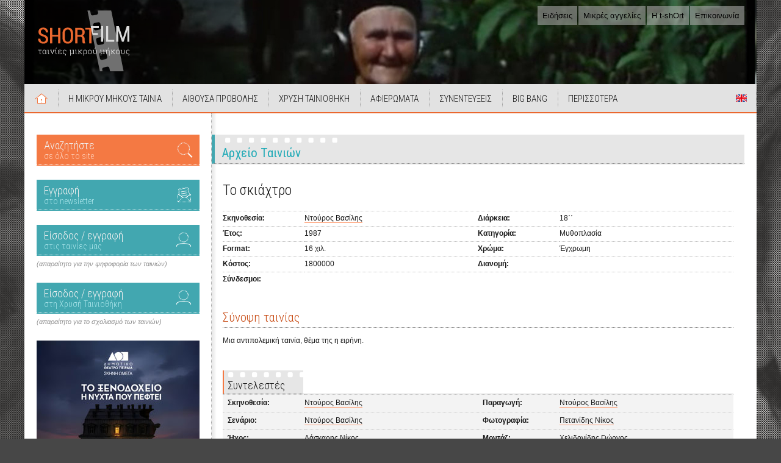

--- FILE ---
content_type: text/html; Charset=Windows-1253
request_url: https://www.shortfilm.gr/film.asp?id=2082
body_size: 15153
content:


<!DOCTYPE HTML>
<html lang="el">
<head>
<!-- Google tag (gtag.js) -->
<script async src="https://www.googletagmanager.com/gtag/js?id=G-YF6QDWGRQT"></script>
<script>
  window.dataLayer = window.dataLayer || [];
  function gtag(){dataLayer.push(arguments);}
  gtag('js', new Date());

  gtag('config', 'G-YF6QDWGRQT');
</script>

	<meta charset="windows-1253">
    <title>ShortFilm - Ταινίες Μικρού Μήκους</title>
    
    <link rel="apple-touch-icon-precomposed" sizes="57x57" href="https://www.shortfilm.gr/apple-touch-icon-57x57.png" />
    <link rel="apple-touch-icon-precomposed" sizes="114x114" href="https://www.shortfilm.gr/apple-touch-icon-114x114.png" />
    <link rel="apple-touch-icon-precomposed" sizes="72x72" href="https://www.shortfilm.gr/apple-touch-icon-72x72.png" />
    <link rel="apple-touch-icon-precomposed" sizes="144x144" href="https://www.shortfilm.gr/apple-touch-icon-144x144.png" />
    <link rel="apple-touch-icon-precomposed" sizes="60x60" href="https://www.shortfilm.gr/apple-touch-icon-60x60.png" />
    <link rel="apple-touch-icon-precomposed" sizes="120x120" href="https://www.shortfilm.gr/apple-touch-icon-120x120.png" />
    <link rel="apple-touch-icon-precomposed" sizes="76x76" href="https://www.shortfilm.gr/apple-touch-icon-76x76.png" />
    <link rel="apple-touch-icon-precomposed" sizes="152x152" href="https://www.shortfilm.gr/apple-touch-icon-152x152.png" />
    <link rel="icon" type="image/png" href="https://www.shortfilm.gr/favicon-196x196.png" sizes="196x196" />
    <link rel="icon" type="image/png" href="https://www.shortfilm.gr/favicon-96x96.png" sizes="96x96" />
    <link rel="icon" type="image/png" href="https://www.shortfilm.gr/favicon-32x32.png" sizes="32x32" />
    <link rel="icon" type="image/png" href="https://www.shortfilm.gr/favicon-16x16.png" sizes="16x16" />
    <link rel="icon" type="image/png" href="https://www.shortfilm.gr/favicon-128.png" sizes="128x128" />
    <meta name="application-name" content="ShortFilm - Ταινίες Μικρού Μήκους"/>
    <meta name="msapplication-navbutton-color" content="#383838" />
    <meta name="msapplication-TileColor" content="#383838" />
    <meta name="msapplication-TileImage" content="https://www.shortfilm.gr/mstile-144x144.png" />
    <meta name="msapplication-config" content="ieconfig.xml" />
    <meta name="msapplication-square70x70logo" content="https://www.shortfilm.gr/mstile-70x70.png" />
    <meta name="msapplication-square150x150logo" content="https://www.shortfilm.gr/mstile-150x150.png" />
    <meta name="msapplication-wide310x150logo" content="https://www.shortfilm.gr/mstile-310x150.png" />
    <meta name="msapplication-square310x310logo" content="https://www.shortfilm.gr/mstile-310x310.png" />
    
    <meta property="og:title" content="ShortFilm.gr - Ταινίες Μικρού Μήκους" />
    <meta property="og:description" content="Ταινίες Μικρού Μήκους" />
    <meta property="og:type" content="website" />
    <meta property="og:url" content="https://www.shortfilm.gr" />
    <meta property="og:image" content="https://www.tavideomas.com/kyriakos/shortfilm/news/open_wings_tax.jpg" />
    
	<link href="https://fonts.googleapis.com/css?family=Roboto+Condensed:300,300i,400,400i,700,700i&amp;subset=greek" rel="stylesheet"> 
    <link href="css/shortfilm-sf17.css?v=171022" rel="stylesheet" type="text/css" />
	<link href="css/dhtmltooltip-sf17.css?v=170821" rel="stylesheet" type="text/css" />
    <link href="css/jquery.bxslider-sf17.css?v=170823" rel="stylesheet" />
    
    
    <link rel="stylesheet" href="css/lightbox-sf17.css" type="text/css" media="screen" />
    
    
    <link href="css/print-sf17.css" rel="stylesheet" media="print" />
    
    
    <!--<script src="https://code.jquery.com/jquery-3.1.1.min.js" integrity="sha256-hVVnYaiADRTO2PzUGmuLJr8BLUSjGIZsDYGmIJLv2b8=" crossorigin="anonymous"></script>-->
    <script src="//ajax.googleapis.com/ajax/libs/jquery/1.8.2/jquery.min.js"></script>
    <script src="scripts/jquery.bxslider.min.js"></script>
	<script src="scripts/css_browser_selector.js" type="text/javascript"></script>
	<script type="text/javascript" src="scripts/swfobject.js"></script>
	<script src="scripts/ajax.js" type="text/javascript"></script>
	<script src="scripts/ajax-dynamic-list.js" type="text/javascript"></script>
	<script src="scripts/dhtmltooltip-sf17.js" type="text/javascript"></script>
    <script src="scripts/stickyanimated.js" type="text/javascript"></script>
    
    
    <script type="text/javascript" src="scripts/prototype.js"></script>
	<script type="text/javascript" src="scripts/scriptaculous.js?load=effects"></script>
    <script type="text/javascript" src="scripts/lightboxplusplus.js"></script>
    
    
    <script src="scripts/customjs-sf17.js" type="text/javascript"></script>
    
    <script type="text/javascript">
	jQuery(document).ready(function($) {
	  $("#refreshDoYouKnow").click(function() {
	    $.ajax({ url: "getDoYouKnow.asp", success: function(result) {
		      $("#ulDoYouKnow").html(result);
		    }
		  });
    });

    $("#refreshWhichMovie").click(function () {
      $.ajax({
        url: "getWhichMovie.asp", success: function (result) {
          $("#WhichMovieContent").html(result);
        }
      });
    });

    $("#refreshBBRandomTrailer").click(function () {
      $.ajax({
        url: "getBBRandomTrailer.asp", success: function (result) {
          $("#BBrandomTrailerContent").html(result);
        }
      });
    });

    $("#refreshBBRandomMovie").click(function () {
      $.ajax({
        url: "getBBRandomMovie.asp", success: function (result) {
          $("#BBRandomMovieContent").html(result);
        }
      });
    });

    $("#refreshSFTPRandomMovie").click(function () {
      $.ajax({
        url: "getSFTPRandomMovie.asp", success: function (result) {
          $("#SFTPRandomMovieContent").html(result);
        }
      });
    });

    $("#refreshRandomPhoto").click(function () {
      $.ajax({
        url: "getRandomPhoto.asp", success: function (result) {
          $("#RandomPhotoContent").html(result);
        }
      });
    });

    $("#refreshBroadcast").click(function () {
      $.ajax({
        url: "getBroadcast.asp", success: function (result) {
          $("#BroadcastContent").html(result);
        }
      });
    });

    $("#refreshBhmataki").click(function () {
      $.ajax({
        url: "getBhmataki.asp", success: function (result) {
          $("#BhmatakiContent").html(result);
        }
      });
    });

    $("#refreshHistoryText").click(function () {
      $.ajax({
        url: "getHistoryText.asp", success: function (result) {
          $("#HistoryTextContent").html(result);
        }
      });
    });

  });
    </script>


</head>

<body>
  <!--[if lte IE 8]><script src="scripts/ie6warning.js"></script><script>window.onload=function(){e("img/ie6warning/")}</script><![endif]-->
  <div class="bck-photo" style=" background-image: url(https://www.tavideomas.com/kyriakos/shortfilm/backgroundPhotos/bg28.jpg);">
    <div class="bck-raster"></div>
  </div>
  
  <div id="container">
    <div id="header">
      
      <h1 class="site-logo"><a href="https://www.shortfilm.gr/"><img src="img/common/shortfilm-logo-v1.1.3.5.png" alt="shortfilm.gr - ταινίες μικρού μήκους"/></a></h1>
      
      <ul class="topnav clearfix">
        <li><a href="https://www.shortfilm.gr/news.asp">Ειδήσεις</a></li>
        <li><a href="https://www.shortfilm.gr/ads.asp">Μικρές αγγελίες</a></li>
        <li><a href="https://www.t-short.gr/" target="_blank">Η t-shOrt</a></li>
        <li><a href="https://www.shortfilm.gr/contact.asp">Επικοινωνία</a></li>
      </ul>
      
      <ul id="sliderHeader">
      <li class='slider-item'><img src='https://www.tavideomas.com/kyriakos/shortfilm/headerFlash/bg1.jpg' alt='' /></li><li class='slider-item'><img src='https://www.tavideomas.com/kyriakos/shortfilm/headerFlash/bg2.jpg' alt='' /></li><li class='slider-item'><img src='https://www.tavideomas.com/kyriakos/shortfilm/headerFlash/bg3.jpg' alt='' /></li><li class='slider-item'><img src='https://www.tavideomas.com/kyriakos/shortfilm/headerFlash/bg4.jpg' alt='' /></li><li class='slider-item'><img src='https://www.tavideomas.com/kyriakos/shortfilm/headerFlash/bg5.jpg' alt='' /></li><li class='slider-item'><img src='https://www.tavideomas.com/kyriakos/shortfilm/headerFlash/bg6.jpg' alt='' /></li><li class='slider-item'><img src='https://www.tavideomas.com/kyriakos/shortfilm/headerFlash/bg7.jpg' alt='' /></li><li class='slider-item'><img src='https://www.tavideomas.com/kyriakos/shortfilm/headerFlash/bg8.jpg' alt='' /></li><li class='slider-item'><img src='https://www.tavideomas.com/kyriakos/shortfilm/headerFlash/bg9.jpg' alt='' /></li><li class='slider-item'><img src='https://www.tavideomas.com/kyriakos/shortfilm/headerFlash/bg10.jpg' alt='' /></li><li class='slider-item'><img src='https://www.tavideomas.com/kyriakos/shortfilm/headerFlash/bg11.jpg' alt='' /></li><li class='slider-item'><img src='https://www.tavideomas.com/kyriakos/shortfilm/headerFlash/bg12.jpg' alt='' /></li><li class='slider-item'><img src='https://www.tavideomas.com/kyriakos/shortfilm/headerFlash/bg13.jpg' alt='' /></li><li class='slider-item'><img src='https://www.tavideomas.com/kyriakos/shortfilm/headerFlash/bg14.jpg' alt='' /></li><li class='slider-item'><img src='https://www.tavideomas.com/kyriakos/shortfilm/headerFlash/bg15.jpg' alt='' /></li><li class='slider-item'><img src='https://www.tavideomas.com/kyriakos/shortfilm/headerFlash/bg16.jpg' alt='' /></li><li class='slider-item'><img src='https://www.tavideomas.com/kyriakos/shortfilm/headerFlash/bg17.jpg' alt='' /></li><li class='slider-item'><img src='https://www.tavideomas.com/kyriakos/shortfilm/headerFlash/bg18.jpg' alt='' /></li><li class='slider-item'><img src='https://www.tavideomas.com/kyriakos/shortfilm/headerFlash/bg19.jpg' alt='' /></li><li class='slider-item'><img src='https://www.tavideomas.com/kyriakos/shortfilm/headerFlash/bg20.jpg' alt='' /></li><li class='slider-item'><img src='https://www.tavideomas.com/kyriakos/shortfilm/headerFlash/bg21.jpg' alt='' /></li><li class='slider-item'><img src='https://www.tavideomas.com/kyriakos/shortfilm/headerFlash/bg22.jpg' alt='' /></li><li class='slider-item'><img src='https://www.tavideomas.com/kyriakos/shortfilm/headerFlash/bg23.jpg' alt='' /></li><li class='slider-item'><img src='https://www.tavideomas.com/kyriakos/shortfilm/headerFlash/bg24.jpg' alt='' /></li><li class='slider-item'><img src='https://www.tavideomas.com/kyriakos/shortfilm/headerFlash/bg25.jpg' alt='' /></li><li class='slider-item'><img src='https://www.tavideomas.com/kyriakos/shortfilm/headerFlash/bg26.jpg' alt='' /></li><li class='slider-item'><img src='https://www.tavideomas.com/kyriakos/shortfilm/headerFlash/bg27.jpg' alt='' /></li><li class='slider-item'><img src='https://www.tavideomas.com/kyriakos/shortfilm/headerFlash/bg28.jpg' alt='' /></li><li class='slider-item'><img src='https://www.tavideomas.com/kyriakos/shortfilm/headerFlash/bg29.jpg' alt='' /></li><li class='slider-item'><img src='https://www.tavideomas.com/kyriakos/shortfilm/headerFlash/bg30.jpg' alt='' /></li><li class='slider-item'><img src='https://www.tavideomas.com/kyriakos/shortfilm/headerFlash/bg31.jpg' alt='' /></li><li class='slider-item'><img src='https://www.tavideomas.com/kyriakos/shortfilm/headerFlash/bg32.jpg' alt='' /></li><li class='slider-item'><img src='https://www.tavideomas.com/kyriakos/shortfilm/headerFlash/bg33.jpg' alt='' /></li><li class='slider-item'><img src='https://www.tavideomas.com/kyriakos/shortfilm/headerFlash/bg34.jpg' alt='' /></li>
      </ul>  
       
      <nav class="mainnav">
        <ul class="clearfix">
          <li class="icon-eng"><a href="https://www.bigbang.gr/moviesEn.asp?type=0" onMouseover="ddrivetip('View a list of the movies in english and the movies with english subtitles.', '160', '#D4D4D4');" onMouseout="hideddrivetip()" >Short Films in English</a></li>
          <li class="item-home"><a href="https://www.shortfilm.gr/index.asp">Αρχική</a></li>
          <li><a href="#">Η ΜΙΚΡΟΥ ΜΗΚΟΥΣ ΤΑΙΝΙΑ</a><span class="dropBottom"></span>
            <ul>
              <li><a href="#">Βάση δεδομένων</a><span class="dropRight"></span>
                <ul>
                  <li><a href="https://www.shortfilm.gr/films.asp">Αναζήτηση τίτλου</a></li>
                  <li><a href="https://www.shortfilm.gr/registerFilm.asp">Καταχώρηση / επεξεργασία ταινίας</a></li>
                  <li><a href="https://www.shortfilm.gr/registerFilmHelp.asp">Βοήθεια καταχώρησης ταινίας</a></li>
                </ul>
              </li>
              <li><a href="https://www.shortfilm.gr/news.asp">Ειδήσεις</a></li>
              <li><a href="https://www.shortfilm.gr/presentations.asp">Παρουσιάσεις ταινιών</a></li>
              <li><a href="https://t-short.gr/Tshort/senaria/bankSearch.asp" target="_blank">Τράπεζα σεναρίων</a></li>
              <li><a href="https://www.bigbang.gr/trailers.asp">Trailers</a></li>
              <li><a href="https://www.shortfilm.gr/more.asp?id=7">Αφίσες</a></li>
              <li><a href="https://www.shortfilm.gr/history.asp">Ιστορικές αναφορές</a></li>
              <li><a href="https://www.shortfilm.gr/steps.asp">ΒΗΜΑτάκια</a></li>
              <li><a href="https://www.bigbang.gr/doyouknow.asp">Ξέρετε ότι...</a></li>
              <li><a href="https://www.bigbang.gr/famous.asp">Διάσημοι στην Ταινία Μικρού Μήκους</a></li>
              <li><a href="https://www.shortfilm.gr/festivals.asp">Λίστα φεστιβάλ</a></li>
              <li><a href="https://www.shortfilm.gr/broadcasts.asp">Ραδιοφωνικές εκπομπές</a></li>
              <li><a href="#" onclick="window.open('https://www.shortfilm.gr/opinions.asp','','left=100,top=100,resizable=yes,scrollbars=yes,width=700,height=800');">Προτάσεις για το site</a></li>
            </ul>
          </li>
          <li><a href="#">ΑΙΘΟΥΣΑ ΠΡΟΒΟΛΗΣ</a><span class="dropBottom"></span>
            <ul>
              <li><a href="https://www.bigbang.gr/movies.asp?type=0">Ταινίες Μικρού Μήκους από τη συλλογή μας</a></li>
              <li><a href="https://www.shortfromthepast.gr/movies.asp">Ταινίες Μικρού Μήκους από τη Χρυσή Ταινιοθήκη</a></li>
              <li><a href="https://www.bigbang.gr/moviesFromTheInternet.asp">Ταινίες Μικρού Μήκους από το Web</a></li>
              <li><a href="https://www.bigbang.gr/moviesEn.asp?type=0">Short Films in English</a></li>
              <li class="separator"></li>
              <li><a href="https://www.bigbang.gr/summaries.asp">Περιλήψεις όλων των ταινιών</a></li>
              <li><a href="https://www.bigbang.gr/allcomments.asp">Όλα τα σχόλια των ταινιών</a></li>
              <li><a href="https://www.bigbang.gr/comments.asp">Σχόλια ανά ταινία</a></li>
              <li><a href="https://www.bigbang.gr/mp3.asp">MP3 ταινιών</a></li>
              <li><a href="https://www.bigbang.gr/login.asp">Είσοδος &amp; εγγραφή μελών στις ταινίες της συλλογής μας</a></li>
              <li><a href="https://www.shortfromthepast.gr/login.asp">Είσοδος &amp; εγγραφή μελών στη Χρυσή Ταινιοθήκη</a></li>
            </ul>
          </li>
          <li><a href="#">ΧΡΥΣΗ ΤΑΙΝΙΟΘΗΚΗ</a><span class="dropBottom"></span>
            <ul>
              <li><a href="https://www.shortfromthepast.gr/movies.asp">Οι Ταινίες Μικρού Μήκους της Χρυσής Ταινιοθήκης</a></li>
              <li><a href="https://www.shortfromthepast.gr/short.asp?lang=">Σχετικά με τη Χρυσή Ταινιοθήκη</a></li>
              <li><a href="https://www.shortfromthepast.gr/tributes.asp">Αφιερώματα</a></li>
              <li><a href="https://www.shortfromthepast.gr/allinterviews.asp">Συνεντεύξεις</a></li>
              <li><a href="#">DVD Χρυσή Ταινιοθήκη</a><span class="dropRight"></span>
                <ul>
                  <li><a href="https://www.t-short.gr/Tshort/activity.asp?activityID=48&lang" target="_blank">DVD Χρυσή Ταινιοθήκη 1</a></li>
                </ul>
              </li>
              <li><a href="https://www.shortfromthepast.gr/login.asp">Είσοδος &amp; εγγραφή μελών στη Χρυσή Ταινιοθήκη</a></li>
            </ul>
          </li>
          <li><a href="https://www.shortfromthepast.gr/tributes.asp">ΑΦΙΕΡΩΜΑΤΑ</a></li>
          <li><a href="https://www.shortfromthepast.gr/allinterviews.asp">ΣΥΝΕΝΤΕΥΞΕΙΣ</a></li>
          <li><a href="#">BIG BANG</a><span class="dropBottom"></span>
            <ul>
              <li><a href="#">1. BigBang Greek Online Short Film Festival</a><span class="dropRight"></span>
                <ul class="dropReflect">
                  <li><a href="https://www.bigbang.gr/application.asp">Αίτηση Συμμετοχής</a></li>
                  <li><a href="https://www.bigbang.gr/regulation.asp">Κανονισμός</a></li>
                  <li><a href="https://www.bigbang.gr/info.asp">Πληροφορίες</a></li>
                  <li><a href="https://www.bigbang.gr/history.asp">Ιστορικό</a></li>
                  <li><a href="https://www.bigbang.gr/movies.asp?type=0">Οι ταινίες</a></li>
                </ul>
              </li>
              <li><a href="#">2. BigBang International Short Film Festival (BBISFF)</a><span class="dropRight"></span>
                <ul class="dropReflect">
                  <li><a href="https://www.bigbang.gr/romanianfilms.asp?tab=1">2019 (Romanian Short Films Panorama)</a></li>
                  <li><a href="https://www.bigbang.gr/iranianfilms.asp?tab=1">2018 (Iranian Short Films Panorama)</a></li>
                  <li><a href="https://www.bigbang.gr/unemployment-about.asp">2017 (Unemployment)</a></li>
                </ul>
              </li>
              <li><a href="https://www.bigbang.gr/FFKmovies.asp">3. BigBang / Φεστιβάλ Κοτρώνη (ΦΦΚ)</a></li>
              <li><a href="https://www.bigbang.gr/login.asp">Είσοδος &amp; εγγραφή μελών στις ταινίες της συλλογής μας</a></li>
              <li><a href="https://www.bigbang.gr/events.asp">Παραλληλες Εκδηλώσεις</a></li>
            </ul>
          </li>
          <li><a href="#">ΠΕΡΙΣΣΟΤΕΡΑ</a><span class="dropBottom"></span>
            <ul>
              <li><a href="https://www.bigbang.gr/stats.asp">Στατιστικά Προβολών</a></li>
<li><a href='#'>Αρχείο</a><span class='dropRight'></span><ul class='dropReflect'><li><a href='http://www.shortfilm.gr/more.asp?id=1'>Αρχικός σχεδιασμός του shortfilm.gr</a></li><li><a href='http://www.shortfilm.gr/more.asp?id=2'>Αρχικός σχεδιασμός του bigbang.gr</a></li><li><a href='http://www.shortfilm.gr/more.asp?id=3'>Αρχικός σχεδιασμός του shortfromthepast.gr</a></li><li><a href='http://www.shortfilm.gr/more.asp?id=6'>Το αρχικό intro υποδοχής στο εταιρικό site της t-shOrt</a></li></ul></li><li><a href='#'>Φωτογραφίες</a><span class='dropRight'></span><ul class='dropReflect'><li><a href='http://www.shortfilm.gr/more.asp?id=4'>Φωτογραφίες στο background</a></li><li><a href='http://www.shortfilm.gr/more.asp?id=5'>Wallpapers</a></li></ul></li><li><a href='#'>Αφίσες ταινιών</a><span class='dropRight'></span><ul class='dropReflect'><li><a href='http://www.shortfilm.gr/more.asp?id=7'>Αφίσες</a></li></ul></li>
            </ul>
          </li>
        </ul>
      </nav>
      
    </div><!--end header -->
    
    <div id="mainbody">
      <div id="left" class="col-side">
		
        <div class="side-section">
          <a href="https://www.shortfilm.gr/search.asp" class="link-promo icon-search">
            <span>
              Αναζητήστε
              <span class="link-sub">σε όλο το site</span>
            </span>
          </a>
        </div><!-- /.side-section -->
        
        <div class="side-section">
          <a onclick="window.open('https://www.shortfilm.gr/newsletterForm.asp','newsletterForm','width=460,height=420,left=20,top=20,resizable=no')" href="#" class="link-promo icon-nl">
            <span>
              Εγγραφή
              <span class="link-sub">στο newsletter</span>
            </span>
          </a>
        </div><!-- /.side-section -->
        
        <div class="side-section">
          <a href="https://www.bigbang.gr/login.asp" class="link-promo icon-login gapbot-sm">
            <span>
              Είσοδος / εγγραφή
              <span class="link-sub">στις ταινίες μας</span>
            </span>
          </a>
          <div class="text-note">(απαραίτητο για την ψηφοφορία των ταινιών)</div>
        </div><!-- /.side-section -->
        
        <div class="side-section">
          <a href="https://www.shortfromthepast.gr/login.asp" class="link-promo icon-login gapbot-sm">
            <span>
              Είσοδος / εγγραφή
              <span class="link-sub">στη Χρυσή Ταινιοθήκη</span>
            </span>
          </a>
          <div class="text-note">(απαραίτητο για το σχολιασμό των ταινιών)</div>
        </div><!-- /.side-section -->


      
      
      <div class="side-section banners links-reset">
        
<a href="redir.asp?url=https://www.t-short.gr/tshort/activity.asp?activityid=161&lang=" target="_blank">
	<img src="https://www.tavideomas.com/kyriakos/shortfilm/bannerKentrikhs/to_ksenodoxeio_267.jpg" alt="">
</a><a href="redir.asp?url=https://www.t-short.gr/tshort/activity.asp?activityid=158&lang=" target="_blank">
	<img src="https://www.tavideomas.com/kyriakos/shortfilm/bannerKentrikhs/Ithopoioi-Banner-267.jpg" alt="">
</a><a href="redir.asp?url=https://www.t-short.gr/allokota" target="_blank">
	<img src="https://www.tavideomas.com/kyriakos/shortfilm/bannerKentrikhs/Allokota-Banner-Katheto-267.jpg" alt="">
</a><a href="redir.asp?url=https://www.shortfromthepast.gr/tribute.asp?id=19&lang=" target="">
	<img src="https://www.tavideomas.com/kyriakos/shortfilm/bannerKentrikhs/samaraki_banner-267.jpg" alt="">
</a><a href="redir.asp?url=http://www.shortfilm.gr/films.asp" target="">
	<img src="https://www.tavideomas.com/kyriakos/shortfilm/bannerKentrikhs/Vasi-Banneri-267.jpg" alt="">
</a><a href="redir.asp?url=http://www.bigbang.gr/famous.asp" target="">
	<img src="https://www.tavideomas.com/kyriakos/shortfilm/bannerKentrikhs/Diasimoi-Lehou-Tsimits-267.jpg" alt="">
</a><a href="redir.asp?url=http://www.shortfilm.gr/historytext.asp?id=88" target="">
	<img src="https://www.tavideomas.com/kyriakos/shortfilm/bannerKentrikhs/shortfilm_mobius_160b.jpg" alt="">
</a><a href="redir.asp?url=http://www.bigbang.gr/stats.asp?id=24" target="">
	<img src="https://www.tavideomas.com/kyriakos/shortfilm/bannerKentrikhs/diafimistite_shortfilm.jpg" alt="">
</a><a href="redir.asp?url=http://www.t-short.gr/tshort/" target="_blank">
	<img src="https://www.tavideomas.com/kyriakos/shortfilm/bannerKentrikhs/t-short_logo_me_tono_267.jpg" alt="">
</a><a href="redir.asp?url=http://www.stavrakos.edu.gr/" target="_blank">
	<img src="https://www.tavideomas.com/kyriakos/shortfilm/bannerKentrikhs/logo_stavrakos_with_text.jpg" alt="">
</a>
        </div><!-- /.side-section -->
        
        <div class="side-section links-reset">
          <!-- AddToAny BEGIN -->
          <div class="a2a_kit a2a_kit_size_32 a2a_default_style">
          <a class="a2a_dd" href="https://www.addtoany.com/share"></a>
          <a class="a2a_button_facebook"></a>
          <a class="a2a_button_twitter"></a>
          <a class="a2a_button_email"></a>
          </div>
          <script async src="https://static.addtoany.com/menu/page.js"></script>
          <!-- AddToAny END -->
        </div><!-- /.side-section -->
  
        <div class="side-section links-reset">
          <a href="https://el-gr.facebook.com/pages/t-shOrt/148198851938635" target="_blank"><img src="images/facebook.png" alt="" /></a>
          <a href="https://twitter.com/kirhatz_tshOrt" target="_blank"><img src="images/twitter.png" alt="" /></a>
          <a href="https://www.youtube.com/user/kirhatz1" target="_blank"><img src="images/youtube.png" alt="" /></a>
          <br /><br />
          <a class="addthis_button_facebook_like" fb:like:layout="button_count"></a>
        </div><!-- /.side-section -->

      </div><!-- /.col-side -->
      
      <div class="col-main clearfix">

    <div class="section-container clearfix">
      <div class="section-header">
        <h2 class="section-heading page-heading">Αρχείο Ταινιών</h2>
      </div>
      
      <article class="section-content single-mixed clearfix">
        <div class="content-row item-summary clearfix">

          
          <div class="movie-info">
            <h3 class="item-title">Το σκιάχτρο</h3>
            <!--start writeTable-->
            <div class="item-table content-reset" ID="Table2">
              <dl>
                <dt>Σκηνοθεσία:</dt>
                <dd><a href='person.asp?id=6723'>Ντούρος Βασίλης</a></dd>
                <dt>Διάρκεια:</dt>
                <dd>18΄΄</dd>
                <dt>Έτος:</dt>
                <dd>1987</dd>
                <dt>Κατηγορία:</dt>
                <dd>Μυθοπλασία</dd>
                <dt>Format:</dt>
                <dd class="nobr">16 χιλ.</dd>
                <dt>Χρώμα:</dt>
                <dd>Έγχρωμη</dd>
                <dt>Κόστος:</dt>
                <dd class="nobr">1800000</dd>
                <dt>Διανομή:</dt>
                <dd></dd>
              </dl>
              <dl class="cols-two">
                <dt>Σύνδεσμοι:</dt>
                <dd>
                  
                </dd>
              </dl>
            </div><!-- /.item-table -->
            <!--end writeTable-->
            
          </div><!-- /.movie-info -->
        </div><!-- /.content-row -->



    
        <div class="content-row item-summary clearfix">
          <div class="item-thumb">

          </div><!-- /.item-thumb -->


          <section>
            <h4 class="section-heading heading-simple">Σύνοψη ταινίας</h4>
            <div class="content-reset style-reset content-generic">Μια αντιπολεμική ταινία, θέμα της η ειρήνη. </div>
          </section>
          <!--end writeTable-->

        </div><!-- /.content-row -->
        
        <!--start tabs-->
        <div id="tabs1">



          <section class="content-row clearfix">
            <div class="section-header header-tab">
              <h4 class="section-heading" tabindex="0">Συντελεστές</h4>
            </div>
            
            <div class="movie-info info-wide">
              <div class="item-table content-reset">
                <dl ID="Table3">

                  <dt>Σκηνοθεσία:</dt>
                  <dd><a href='person.asp?id=6723'>Ντούρος Βασίλης</a></dd>

                  <dt>Παραγωγή:</dt>
                  <dd><a href='person.asp?id=6723'>Ντούρος Βασίλης</a></dd>

                  <dt>Σενάριο:</dt>
                  <dd><a href='person.asp?id=6723'>Ντούρος Βασίλης</a></dd>

                  <dt>Φωτογραφία:</dt>
                  <dd><a href='person.asp?id=500'>Πετανίδης Νίκος</a></dd>

                  <dt>Ήχος:</dt>
                  <dd><a href='person.asp?id=3451'>Λάσκαρης Νίκος</a></dd>

                  <dt>Μοντάζ:</dt>
                  <dd><a href='person.asp?id=640'>Χελιδονίδης Γιώργος</a></dd>

                  <dt>Μουσική:</dt>
                  <dd><a href='person.asp?id=6378'>Τσαγκάρης Γιώργος</a></dd>

                  <dt>Ερμηνευτές:</dt>
                  <dd><a href='person.asp?id=593'>Τζουμάκης Δημήτρης</a></dd>

                </dl>
              </div>
            </div>
          </section><!-- /.content-row -->
      

          <section class="content-row clearfix">
            <div class="section-header header-tab">
              <h4 class="section-heading" tabindex="0">Συμμετοχές σε festival - Προβολές</h4>
            </div>
            
            <!--start writeTable-->
            <ul class="table-gen links-data content-reset" ID="Table5">

              <li class="odd">
                <a href="festival.asp?id=755" class="festlink">Φεστιβάλ Βουδαπέστης</a>
              </li>

              <li class="even">
                <a href="festival.asp?id=213" class="festlink">Φεστιβάλ Θεσσαλονίκης/Εκτός Συναγωνισμού</a>
              </li>

              <li class="odd">
                <a href="festival.asp?id=155" class="festlink">Φεστιβάλ Δράμας/Διαγ.Τμ.</a>
              </li>

            </ul>
            <!--end writeTable-->
          </section><!-- /.content-row -->

          <section class="content-row clearfix">
            <div class="section-header header-tab">
              <h4 class="section-heading" tabindex="0">Βραβεία</h4>
            </div>
            <!--start writeTable-->
            <ul class="table-gen links-data content-reset" ID="Table6">

              <li class="odd">
                <span class="festlink">Φεστιβάλ Δράμας: Ξένες αντιπροσωπείες: Τιμητική διάκριση</span>
              </li>

              <li class="even">
                <span class="festlink">ΥΠΠΟ:Διάκριση Ποιότητας</span>
              </li>

            </ul>
            <!--end writeTable-->
          </section><!-- /.content-row -->

        
        </div><!--end tabs-->



      
      </article><!-- /.section-content -->
    </div><!-- /.section-container -->

<script type="text/javascript">
<!--
//var TabbedPanels1 = new Spry.Widget.TabbedPanels("tabs");
//-->
</script>

    </div><!-- /.col-main -->
  </div><!-- /#mainbody -->
  
  <div id="footer">
    
    <div class="footer-nav clearfix">
        
        <div class="col-footer col-first">
          <dl class="group-a">
            <dt>ΓΕΝΙΚΑ</dt>
            <dd>
              <ul>
                <li><a href="http://www.shortfilm.gr/index.asp">Αρχική</a></li>
                <li><a href="http://www.shortfilm.gr/ads.asp">Μικρές αγγελίες</a></li>
                <li><a href="http://www.t-short.gr/" target="_blank">Η t-shOrt</a></li>
                <li><a href="http://www.shortfilm.gr/contact.asp">Επικοινωνία</a></li>
              </ul>
            </dd>
          </dl>
          
          <dl class="group-b">
            <dt>Η ΜΙΚΡΟΥ ΜΗΚΟΥΣ ΤΑΙΝΙΑ</dt>
            <dd>
              <ul>
                <li><a href="http://www.shortfilm.gr/news.asp">Ειδήσεις</a></li>
                <li><a href="http://t-short.gr/Tshort/senaria/bankSearch.asp" target="_blank">Τράπεζα σεναρίων</a></li>
                <li><a href="http://www.bigbang.gr/trailers.asp">Trailers</a></li>
                <li><a href="http://www.shortfilm.gr/history.asp">Ιστορικές αναφορές</a></li>
                <li><a href="http://www.shortfilm.gr/steps.asp">ΒΗΜΑτάκια</a></li>
                <li><a href="http://www.bigbang.gr/doyouknow.asp">Ξέρετε ότι...</a></li>
                <li><a href="http://www.bigbang.gr/famous.asp">Διάσημοι στην Ταινία Μικρού Μήκους</a></li>
                <li><a href="http://www.shortfilm.gr/broadcasts.asp">Ραδιοφωνικές εκπομπές</a></li>
                <li><a href="#" onclick="window.open('http://www.shortfilm.gr/opinions.asp','','left=100,top=100,resizable=yes,scrollbars=yes,width=700,height=800');">Προτάσεις για το site</a></li>
              </ul>
            </dd>
          </dl>
          
          <dl class="group-b">
            <dt>ΒΑΣΗ ΔΕΔΟΜΕΝΩΝ</dt>
            <dd>
              <ul>
                <li><a href="http://www.shortfilm.gr/films.asp">Αναζήτηση τίτλου</a></li>
                <li><a href="http://www.shortfilm.gr/registerFilm.asp">Καταχώρηση / επεξεργασία ταινίας</a></li>
                <li><a href="http://www.shortfilm.gr/registerFilmHelp.asp">Βοήθεια καταχώρησης ταινίας</a></li>
              </ul>
            </dd>
          </dl>
        </div><!-- /.col-footer -->
        
        <div class="col-footer">
          <dl class="group-c">
            <dt>ΑΙΘΟΥΣΑ ΠΡΟΒΟΛΗΣ</dt>
            <dd>
              <ul>
                <li><a href="http://www.bigbang.gr/movies.asp?type=0">Ταινίες Μικρού Μήκους από τη συλλογή μας</a></li>
                <li><a href="http://www.shortfromthepast.gr/movies.asp">Ταινίες Μικρού Μήκους από τη Χρυσή Ταινιοθήκη</a></li>
                <li><a href="http://www.bigbang.gr/moviesFromTheInternet.asp">Ταινίες Μικρού Μήκους από το Web</a></li>
                <li><a href="http://www.bigbang.gr/moviesEn.asp?type=0" onMouseover="ddrivetip('View a list of the movies in english and the movies with english subtitles.', '160', '#D4D4D4');" onMouseout="hideddrivetip()"  class="icon-eng">Short Films in English</a></li>
                <li class="separator"></li>
                <li><a href="http://www.bigbang.gr/summaries.asp">Περιλήψεις όλων των ταινιών</a></li>
                <li><a href="http://www.bigbang.gr/allcomments.asp">Όλα τα σχόλια των ταινιών</a></li>
                <li><a href="http://www.bigbang.gr/comments.asp">Σχόλια ανά ταινία</a></li>
                <li><a href="http://www.bigbang.gr/mp3.asp">MP3 ταινιών</a></li>
                <li><a href="http://www.bigbang.gr/login.asp">Είσοδος &amp; εγγραφή μελών στις ταινίες της συλλογής μας</a></li>
                <li><a href="http://www.shortfromthepast.gr/login.asp">Είσοδος &amp; εγγραφή μελών στη Χρυσή Ταινιοθήκη</a></li>
              </ul>
            </dd>
          </dl>

          <dl class="group-c">
            <dt>ΧΡΥΣΗ ΤΑΙΝΙΟΘΗΚΗ</dt>
            <dd>
              <ul>
                <li><a href="http://www.shortfromthepast.gr/movies.asp">Οι Ταινίες Μικρού Μήκους της Χρυσής Ταινιοθήκης</a></li>
                <li><a href="http://www.shortfromthepast.gr/short.asp?lang=">Σχετικά με τη Χρυσή Ταινιοθήκη</a></li>
                <li><a href="http://www.shortfromthepast.gr/tributes.asp">Αφιερώματα</a></li>
                <li><a href="http://www.shortfromthepast.gr/allinterviews.asp">Συνεντεύξεις</a></li>
                <li><a href="http://www.t-short.gr/Tshort/activity.asp?activityID=48&lang" target="_blank">DVD Χρυσή Ταινιοθήκη 1</a></li>
                <li><a href="http://www.shortfromthepast.gr/login.asp">Είσοδος &amp; εγγραφή μελών στη Χρυσή Ταινιοθήκη</a></li>
              </ul>
            </dd>
          </dl>
          
        </div><!-- /.col-footer -->
        
        <div class="col-footer">
          <dl class="group-d">
            <dt>BIG BANG</dt>
            <dd>
              <ul>
                <li><a href="http://www.bigbang.gr/movies.asp?type=0">1. BigBang Greek Online Short Film Festival</a></li>
                <li><a href="http://www.bigbang.gr/unemployment-movies.asp">2. BigBang International Short Film Festival (BBISFF) 2017</a></li>
                <li><a href="http://www.bigbang.gr/FFKmovies.asp">3. BigBang / Φεστιβάλ Κοτρώνη (ΦΦΚ)</a></li>
                <li><a href="http://www.bigbang.gr/login.asp">Είσοδος &amp; εγγραφή μελών στις ταινίες της συλλογής μας</a></li>
                <li><a href="http://www.bigbang.gr/events.asp">Παραλληλες Εκδηλώσεις</a></li>
              </ul>
            </dd>
          </dl>

          <dl class="group-d">
            <dt>BIG BANG GREEK ONLINE SHORT FILM FESTIVAL</dt>
            <dd>
              <ul>
                <li><a href="http://www.bigbang.gr/application.asp">Αίτηση Συμμετοχής</a></li>
                <li><a href="http://www.bigbang.gr/regulation.asp">Κανονισμός</a></li>
                <li><a href="http://www.bigbang.gr/info.asp">Πληροφορίες</a></li>
                <li><a href="http://www.bigbang.gr/history.asp">Ιστορικό</a></li>
                <li><a href="http://www.bigbang.gr/movies.asp?type=0">Οι ταινίες</a></li>
              </ul>
            </dd>
          </dl>

          <dl class="group-d">
            <dt>BIG BANG INTERNATIONAL SHORT FILM FESTIVAL (BBISFF) 2017</dt>
            <dd>
              <ul>
                <li><a href="http://www.bigbang.gr/unemployment-about.asp">The timeless dimension of unemployment</a></li>
                <li><a href="http://www.bigbang.gr/unemployment-movies.asp">Movies</a></li>
                <li><a href="http://www.bigbang.gr/unemployment-awards.asp">Awards & Prizes</a></li>
                <li><a href="http://www.bigbang.gr/unemployment-rules.asp">Rules</a></li>
                <li><a href="http://www.bigbang.gr/unemployment-gallery.asp">Gallery</a></li>
                <li><a href="http://www.bigbang.gr/unemployment-support.asp">Support</a></li>
                <li><a href="http://www.bigbang.gr/unemployment-participate.asp">Participate</a></li>
              </ul>
            </dd>
          </dl>

        </div><!-- /.col-footer -->
        
        <div class="col-footer">
          
          <dl class="group-d">
            <dt>BIG BANG INTERNATIONAL SHORT FILM FESTIVAL (BBISFF) 2018</dt>
            <dd>
              <ul>
                <li><a href="http://www.bigbang.gr/iranianfilms.asp?tab=1">BBISFF</a></li>
                <li><a href="http://www.bigbang.gr/iranianfilms.asp?tab=2">Movies</a></li>
                <li><a href="http://www.bigbang.gr/iranianfilms.asp?tab=3">Awards</a></li>
                <li><a href="http://www.bigbang.gr/iranianfilms.asp?tab=4">Rules</a></li>
                <li><a href="http://www.bigbang.gr/iranianfilms.asp?tab=5">Gallery</a></li>
                <li><a href="http://www.bigbang.gr/iranianfilms.asp?tab=6">Support</a></li>
                <li><a href="http://www.bigbang.gr/iranianfilms.asp?tab=7">Program</a></li>
                <li><a href="http://www.bigbang.gr/iranianfilms.asp?tab=8">Promo</a></li>
                <li><a href="http://www.bigbang.gr/iranianfilms.asp?tab=9">Press</a></li>
                <li><a href="http://www.bigbang.gr/iranianfilms.asp?tab=10">Open Ceremony</a></li>
                <li><a href="http://www.bigbang.gr/iranianfilms.asp?tab=11">Close Ceremony</a></li>
                <li><a href="http://www.bigbang.gr/iranianfilms.asp?tab=12">Downloads</a></li>
                <li><a href="http://www.bigbang.gr/iranianfilms.asp?tab=13">Statistics</a></li>
              </ul>
            </dd>
          </dl>

          <dl class="group-d">
            <dt>BIG BANG INTERNATIONAL SHORT FILM FESTIVAL (BBISFF) 2019</dt>
            <dd>
              <ul>
                <li><a href="http://www.bigbang.gr/romanianfilms.asp?tab=1">BBISFF</a></li>
                <li><a href="http://www.bigbang.gr/romanianfilms.asp?tab=2">Movies</a></li>
                <li><a href="http://www.bigbang.gr/romanianfilms.asp?tab=3">Awards</a></li>
                <li><a href="http://www.bigbang.gr/romanianfilms.asp?tab=4">Rules</a></li>
                <li><a href="http://www.bigbang.gr/romanianfilms.asp?tab=5">Gallery</a></li>
                <li><a href="http://www.bigbang.gr/romanianfilms.asp?tab=6">Support</a></li>
                <li><a href="http://www.bigbang.gr/romanianfilms.asp?tab=7">Program</a></li>
                <li><a href="http://www.bigbang.gr/romanianfilms.asp?tab=8">Promo</a></li>
                <li><a href="http://www.bigbang.gr/romanianfilms.asp?tab=9">Press</a></li>
                <li><a href="http://www.bigbang.gr/romanianfilms.asp?tab=10">Open Ceremony</a></li>
                <li><a href="http://www.bigbang.gr/romanianfilms.asp?tab=11">Close Ceremony</a></li>
                <li><a href="http://www.bigbang.gr/romanianfilms.asp?tab=12">Downloads</a></li>
                <li><a href="http://www.bigbang.gr/romanianfilms.asp?tab=13">Statistics</a></li>
                <li><a href="http://www.bigbang.gr/romanianfilms.asp?tab=14">Participation</a></li>
                <li><a href="http://www.bigbang.gr/romanianfilms.asp?tab=15">Special Event</a></li>
              </ul>
            </dd>
          </dl>

        </div><!-- /.col-footer -->
        
        <div class="col-footer col-last">
          <dl class="group-d">
            <dt>BIG BANG / ΦΕΣΤΙΒΑΛ ΚΟΤΡΩΝΗ (ΦΦΚ)</dt>
            <dd>
              <ul>
                <li><a href="http://www.bigbang.gr/FFKmovies.asp">Ταινίες Φανταστικού Κινηματογράφου</a></li>
                <li><a href="http://www.bigbang.gr/FFKawards.asp">Βραβεία κοινού</a></li>
                <li><a href="http://www.bigbang.gr/FFKhistory.asp">Ιστορικό</a></li>
                <li><a href="http://www.bigbang.gr/FFKphoto.asp">Φωτογραφίες</a></li>
                <li><a href="http://www.bigbang.gr/FFKarchive.asp">Αρχείο</a></li>
                <li><a href="http://www.bigbang.gr/FFKparticipation.asp">Συμμετοχή</a></li>
              </ul>
            </dd>
          </dl>
          
          <dl class="group-a">
            <dt>ΠΕΡΙΣΣΟΤΕΡΑ</dt>
            <dd>
              <ul>
                <li><a href="http://www.bigbang.gr/stats.asp">Στατιστικά Προβολών</a></li>
                <li><a href='http://www.shortfilm.gr/more.asp?id=1'>Αρχικός σχεδιασμός του shortfilm.gr</a></li><li><a href='http://www.shortfilm.gr/more.asp?id=2'>Αρχικός σχεδιασμός του bigbang.gr</a></li><li><a href='http://www.shortfilm.gr/more.asp?id=3'>Αρχικός σχεδιασμός του shortfromthepast.gr</a></li><li><a href='http://www.shortfilm.gr/more.asp?id=6'>Το αρχικό intro υποδοχής στο εταιρικό site της t-shOrt</a></li><li><a href='http://www.shortfilm.gr/more.asp?id=4'>Φωτογραφίες στο background</a></li><li><a href='http://www.shortfilm.gr/more.asp?id=5'>Wallpapers</a></li><li><a href='http://www.shortfilm.gr/more.asp?id=7'>Αφίσες</a></li>
              </ul>
            </dd>
          </dl>
          
        </div><!-- /.col-footer -->
        
      </div><!-- /.footer-nav -->
      
      <div class="footer-copy clearfix">
        <div class="col-left">
          t-shOrt : Αστική Μη Κερδοσκοπική Εταιρεία : <a href="http://www.t-short.gr/" target="_blank">www.t-short.gr</a> : <a href="mailto:info@t-short.gr">info@t-short.gr</a><br>
          Χατζημιχαηλίδης Κυριάκος : <a href="http://www.t-short.gr/Kyr/" target="_blank">http://www.t-short.gr/Kyr/</a>
        </div>
        <div class="col-right">
          copyright &copy; 2002-2026 by <a href="http://www.t-short.gr" target="_blank">t-shOrt</a> : all rights reserved<br>
          web design by <a href="http://wardfifteen.com/" target="_blank">ward15</a>
        </div>
      </div>
      
  </div><!-- /#footer -->

</div><!-- /#container -->

<script type="text/javascript">
jQuery(window).load(function() {
 jQuery('.style-reset *').removeAttr('style');
 jQuery('.color-reset *').removeAttr('color');
 jQuery('.size-reset *').removeAttr('size');
});
</script>

</body>
</html>

